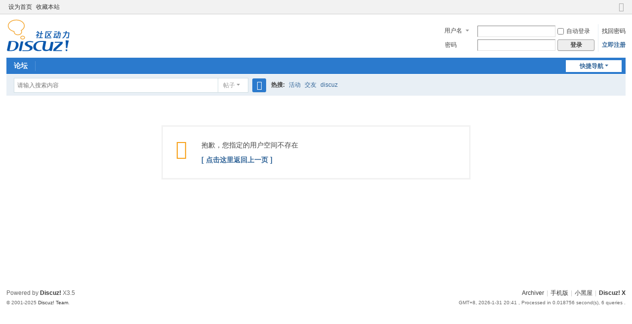

--- FILE ---
content_type: text/css
request_url: https://www.ky58.cc/dz/data/cache/style_1_home_space.css?q22
body_size: 7926
content:
.usl{overflow:scroll;overflow-x:hidden;padding:5px;width:580px;height:280px;}.usl2{width:auto;border:dashed #CCC;border-width:0 1px 1px;}.usl li{overflow:hidden;float:left;margin:3px;width:134px;height:64px;}.usl a{display:block;padding:4px;border:1px solid #FFF;}.usl a:hover{text-decoration:none;border:1px solid;border-color:#DDD #999 #999 #DDD;background:#F2F2F2;}.usl .avt{float:left;margin-right:5px;width:52px;height:52px;border:1px solid #CDCDCD;background-color:#FFF;background-position:2px 2px;background-repeat:no-repeat;background-size:48px;background-image:url('../avatar/noavatar.svg');zoom:1;}.usl .avt.brs > span{display:block;margin:2px;width:48px;height:48px;background-size:100%;}.usl .d{float:left;width:65px;height:54px;overflow:hidden;word-wrap:break-word;}.usl li.a a,.usl li.a a:hover{border-color:#F90;background-color:#FFF1E1;}.usl li.a .avt{position:relative;}.usl li.a .avt span{position:absolute;bottom:2px;left:2px;width:14px;height:14px;line-height:14px;text-align:center;background:#FFF;}.usl li.a .avt span:before{content:"\f128";font-family:dzicon;color:#F60;font-size:14px;}.usd{padding:5px 10px 0;border:solid #CCC;border-width:1px 0;background-color:#F2F2F2;}.usd2{border-width:1px;border-style:dashed;}.usd li{float:left;margin-right:1%;width:48%;}.e{overflow:hidden;}.e .i,.el .i{padding:6px 10px;border-bottom:1px dashed #CDCDCD;background:#F7F7F7;}.el{}.et{margin:20px 0 10px;}.el li{padding:10px 20px;min-height:20px;border-bottom:1px dashed #CDCDCD;}.el .t{position:absolute;margin:1px 0 0 -20px;}.el .o{overflow:hidden;float:right;margin:4px -20px -4px 0;width:16px;height:16px;font-size:16px;line-height:16px;font-family:dzicon;text-align:center;color:#FF9A9A;}.el .o:before{content:"\f149";}.el .o:hover{text-decoration:none;}.el .del:before{content:"\f116";}.el .d{padding-top:10px;color:#666;}.ec .tn{margin:10px 10px 0 0;cursor:pointer;}.ec a .tn{float:left;padding:2px;max-width:90px;max-height:90px;border:1px solid #CDCDCD;}.el .ec .hot{float:right;margin:10px 0 0 10px;width:55px;height:50px;background:linear-gradient(0deg,#B2C0DC 40%,#D8DEEA 40%) no-repeat;border-radius:3px;}.el .ec .hot a{display:block;line-height:20px;text-align:center;color:#FFF;}.el .ec .hot a:hover{text-decoration:none;}.el .ec .hot em{display:block;line-height:30px;font-size:16px;color:#369;cursor:pointer;}.el a{color:#369;}.xlda .el{overflow:hidden;float:left;margin-top:-4px;width:100%;}.xlda .el li{margin-bottom:-4px;padding-top:14px;}#share_preview .h{display:none;}.pbg{height:16px;border:1px solid #CCC;background:#EEE;-webkit-border-radius:8px;-moz-border-radius:8px;border-radius:8px;overflow:hidden;}.pbr{height:16px;width:470px;background-color:#5AAF4A;-webkit-border-radius:0;-moz-border-radius:0;border-radius:0;overflow:hidden;}.pbg2{display:block;height:10px;width:130px;margin:0 auto;background:#FFF;-webkit-border-radius:5px;-moz-border-radius:5px;border-radius:5px;overflow:hidden;}.pbr2{display:block;height:10px;background:#F155C8;-webkit-border-radius:0;-moz-border-radius:0;border-radius:0;overflow:hidden;}.md_ctrl a:hover{text-decoration:none;}.quote{overflow:hidden;margin:10px 0;padding-left:16px;background:url("data:image/svg+xml,%3csvg xmlns='http://www.w3.org/2000/svg' width='14' height='10'%3e%3cpath fill='%23ddd' d='M4 2l2 1-2 3h2v4H1V6zM11 2l2 1-2 3h2v4h-5V6z'/%3e%3c/svg%3e") no-repeat 0 0;color:#666;}.quote blockquote{display:inline;margin:0;padding-right:16px;background:url("data:image/svg+xml,%3csvg xmlns='http://www.w3.org/2000/svg' width='14' height='10'%3e%3cpath fill='%23ddd' d='M1 7l2 1 3-4V0H1v4h2zM8 7l2 1 3-4V0H8v4h2z'/%3e%3c/svg%3e") no-repeat 100% 100%;}.m_c .quote{width:585px;}.blockcode{overflow:hidden;margin:10px 0;padding:5px 10px;background:#F7F7F7;color:#666;}.blockcode code{font-family:Monaco,Consolas,'Lucida Console','Courier New',serif;font-size:12px;line-height:1.8em;}.fct a{float:left;margin-left:8px;}.fa_fav_0:before,.fa_fav:before,.fa_rss:before,.fa_achv:before,.fa_bin:before,.fa_ivt:before{font-family:dzicon;display:inline-block;line-height:14px;width:16px;margin-left:4px;transform:scale(1.5);}.fa_fav_0:hover,.fa_fav:hover,.fa_rss:hover,.fa_achv:hover,.fa_bin:hover,.fa_ivt:hover{text-decoration:none;}.fa_fav_0:before{content:"\f12d";color:#BBB;}.fa_fav:before{content:"\f12d";color:#FF9C00;}.fa_rss:before{content:"\f10a";color:#FF9C00;}.fa_achv:before{content:"\f135";}.fa_bin:before{content:"\f10c";color:#AAA;}.fa_ivt:before{content:"\f11f";color:#2B7ACD;}#fh{width:644px;}.mw #fh{width:100%;}#fh .bm{padding-top:5px;padding-bottom:0;}#nv_group #fh{margin-bottom:1em;}#fh #gh{padding-top:10px;}#fh .h{margin-top:10px;}#fh .h *{float:left;}#fh h1{margin-right:10px;font-size:16px;}#fh .h .y{float:right;}#fh .o a{float:left;margin-right:10px;}#fh.m{padding-top:0;background-color:#F2F2F2;}.xst{font-family:Tahoma,Helvetica,'Microsoft Yahei',sans-serif;font-size:14px;}.xst i{font-style:italic;}.ttp{margin-bottom:5px;padding-top:10px;border-width:2px 0 0;background:transparent;}.ttp li{float:left;padding-bottom:5px;}.ttp a,.ttp strong{float:left;margin-right:5px;padding:4px 8px 3px;height:18px;border:1px solid #CDCDCD;background:#FFF;white-space:nowrap;}.ttp a:hover{border-color:#369;color:#369;text-decoration:none;}.ttp .a a{padding-right:12px;padding-left:12px;border-color:#369;background:#E5EDF2;color:#369;}.ttp .pipe{float:left;margin-right:10px;padding:0;width:2px;height:27px;background:#C2D5E3;text-indent:-9999px;}.cttp{overflow:hidden;padding-right:35px;height:32px;}.cttp .unfold,.cttp .fold{float:right;display:inline;margin:5px -35px 9px 0;padding:0 0 0 10px;width:25px;height:18px;background-color:transparent;color:#369;font-weight:400;}.tl .bm_c{padding-top:0;}.tl table{width:100%;table-layout:fixed;border-collapse:separate;}.tl th,.tl td{padding:5px 0;border-bottom:1px solid #C2D5E3;}.emptb th,.emptb td{padding:0;border-bottom:none;}.tl tr:hover th,.tl tr:hover td{background-color:#F2F2F2;}.tl .threadpre td,.tl .threadpre:hover td{background-color:#FCFCFC;}.tl .threadpre .threadpretd{border-left:1px solid #C2D5E3;border-right:1px solid #C2D5E3;}.tl th .tdpre,.tl td.fn .tdpre{visibility:hidden;display:inline;padding:0 3px;height:17px;line-height:17px;margin-top:3px;background:#548BF6;color:#FFF;text-align:center;text-decoration:none;border-radius:2px;}.tl th:hover .tdpre,.tl td.fn:hover .tdpre{visibility:visible;}.tl th .tdpre:visited,.tl td.fn .tdpre:visited{color:#FFF;}.tbox{display:inline-block;color:#FFF;height:17px;line-height:17px;padding:0 2px;border-radius:2px;}.tl .tbox{vertical-align:middle;}.rushrep{background:#904B21;}.tl .tdigest{background:#01B0C8;}.theatlevel{background-color:#FA5600;background:linear-gradient(90deg,#FA5600,#FC0);font-weight:700;border-radius:4px 0 0 4px;text-shadow:1px 1px 1px #E40;position:relative;margin-right:5px;}.theatlevel:after{display:block;content:"";width:5px;height:17px;background:url("data:image/svg+xml,%3csvg xmlns='http://www.w3.org/2000/svg' width='5' height='17'%3e%3cpath fill='%23fc0' d='M0 0h4L0 5h5c0 4-3 8-5 8l5 2-4 2H0'/%3e%3c/svg%3e");position:absolute;top:0;right:-5px;}.trecic{background:#FF9C00;}.tprizes{background:#BCB728;text-indent:0;}.fastpreview{position:relative;}.icon_preview{position:absolute;display:block;left:80px;top:-13px;width:11px;height:8px;background:url(https://ky.ggw2015.com/dz/static/image/common/icon_preview.png);overflow:hidden;}a.icon_up{display:block;margin:0 10px;height:25px;background:#F2F2F2 url(https://ky.ggw2015.com/dz/static/image/common/arrow_up.png) no-repeat 50% 50%;overflow:hidden;border:1px dashed rgb(194,213,227);border-radius:3px;}a.icon_up:hover{background:#FFF url(https://ky.ggw2015.com/dz/static/image/common/arrow_up_hover.png) no-repeat 50% 50%;}.fastpreview td{border-bottom:none!important;}.tl th,.tl td.fn{padding-right:1.5em;zoom:1;}.tl th a:visited,.tl td.fn a:visited{color:#666;}.fromg{visibility:hidden;}tr:hover .fromg{visibility:visible;}.tl .icn{padding-left:5px;width:25px;text-align:left;}.tl .icn a:hover{text-decoration:none;}.tl .tpin{position:relative;}.tl .tpin::before{display:block;position:absolute;width:18px;text-align:center;color:#FFF;z-index:10;}.tl .tpin1::before{content:"1";}.tl .tpin2::before{content:"2";}.tl .tpin3::before{content:"3";}.tl .tpin4::before{content:"!";}.tl .tpin1 svg{fill:#72B933;}.tl .tpin2 svg{fill:#00ABDE;}.tl .tpin3 svg{fill:#F90;}.tl .tpin4 svg{fill:#F26C4F;}.tl .new{}.tl .comm{}.tl .frm{width:150px;}.tl .o{width:20px;}.tl .num{width:60px;line-height:14px;}.tl .by{width:105px;line-height:14px;}.tl cite,.tl .num em{display:block;}.tl th em{margin-right:4px;zoom:1;}.tl th em,.tl th em a{color:#007CD5;}.tl td em{font-size:11px;font-family:Arial,Psimsun,sans-serif;-webkit-text-size-adjust:none;}.tl td em,.tl td em a{color:#999;}.tl .ts th,.tl .ts td{padding:3px 0;border-bottom-color:#CDCDCD;background:#F2F2F2;}.tl .th{margin-top:1px;padding:0 10px;border-bottom:1px solid #CDCDCD;background:#F2F2F2;}.tl .th table{border:none;}.tl .th td,.tl .th th{height:20px;border:none;vertical-align:baseline;}.tl .tf{padding:3px 0;}.tf .showmenu:hover{border-color:#C2D5E3;}.tl_reply:before{display:inline-block;content:"";width:6px;height:6px;background:#BBB;border-radius:3px;margin:0 4px 2px 0;}.recy{text-decoration:line-through;}.tps{white-space:nowrap;}.tps a{padding:2px 4px;color:#444;}.tps a:hover{background-color:#F2F2F2;color:#007CD5;}.tsm{overflow:hidden;margin-bottom:-10px;width:100%;border-collapse:collapse !important;}.tsm th{padding:5px 0 5px 10px;border:none;vertical-align:top;}.tsm td{padding:5px 10px 5px 0;border:none;vertical-align:top;}.tsm tr:hover th,.tsm tr:hover td{background:none !important;}.tsm li{float:left;margin-right:4px;padding:0 4px;white-space:nowrap;}.tsm .a a{color:#444;font-weight:700;}.tsm .a a:hover{text-decoration:none;}.subtsm{margin-top:5px;padding:5px;border:1px dotted #C2D5E3;}.mfm .mtm{margin-right:10px;}.mfm span{height:26px;}.tradl{}.tradl li{padding:10px;width:138px;height:235px;}.pg_trade .tradl li{float:none;padding:10px 0;width:auto;height:224px;}.tradl .u{text-align:left;}.tradl h4{overflow:hidden;height:38px;font-weight:400;}.tradl .tn{display:block;position:relative;margin:5px auto;padding:1px;width:130px;height:130px;border:1px solid #CDCDCD;}.tradl .tn em.hot{width:53px;height:46px;background-position:0 -48px;}.tradl a:hover{text-decoration:none;}.tradl img{max-width:130px;max-height:130px;}.tradl .nophoto{height:130px;line-height:130px;}.tradl.trads img{max-width:90px;max-height:90px;}.tradl.trads .nophoto{width:90px;height:90px;line-height:90px;}.tradl .p{font-family:Arial,sans-serif;font-size:16px;color:#999;}.tradl .stat{background:url(https://ky.ggw2015.com/dz/static/image/common/closed.png);color:#FFF;}.dtm{padding:10px 0;text-align:center;font-weight:700;}.ds{margin-top:1em;line-height:normal;}.ds th{width:60px;vertical-align:bottom;}.ds th div{height:150px;line-height:150px;text-align:center;font-size:28px;font-weight:700;}.ds td{vertical-align:bottom;}.ds td p{font-size:14px;padding:5px 0 15px;line-height:20px;text-align:left;}.ds .si_1,.ds .si_2{text-align:center;vertical-align:middle;}.ds .sc_1,.ds .sc_2{width:62px;}.ds .point_chart{position:relative;width:60px;height:150px;background:rgba(128,128,128,0.1);border:1px solid rgba(64,64,64,0.1);border-radius:12px 12px 0 0;overflow:hidden;}.ds .point{margin:0 auto;padding:0 20px 0 10px;text-align:center;font-size:14px;}.ds .si_2 .point{padding:0 20px;}.ds .si_1 .point strong{color:#F04700;}.ds .si_2 .point strong{color:#0092C5;}.ds .chart{position:absolute;left:0;bottom:0;width:60px;}.ds .sc_1 .chart{background:#F04700;}.ds .sc_2 .chart{background:#0092C5;}#nv_home .ds table{table-layout:fixed;width:100%;}#nv_home .ds th div,#nv_home .ds .point_chart{height:120px;line-height:120px;}#nv_home .ds .ph{font-size:16px;text-align:center;}.dr{margin:2px 0;padding-top:6px;min-height:80px;height:auto !important;height:80px;}.dr th{width:50px;}.dr td{vertical-align:top;}.dr h5{padding-left:10px;width:193px;text-align:center;font-size:14px;font-weight:400;}.dr h5 a{color:#F04700;font-weight:700;}.dr .sr_1 .pn{float:right;margin-right:5px;min-width:62px;}.dr .sr_2 .pn{margin-left:5px;min-width:62px;}.dr .sr_2 h5{float:right;padding:0 20px 0 0;width:183px;}.dr .sr_2 h5 a{color:#0092C5;}.dr .mls{padding-top:15px;clear:both;}.dr .mls li{width:70px;}.ptg:before{content:"\f14a";font-family:dzicon;font-size:16px;line-height:14px;color:#7DA0CC;}.ptg a{color:#369;}.zoominner{padding:5px 10px 10px;background:#FFF;text-align:left;}.zoominner p{padding:8px 0;}.zoominner p a{float:left;margin-left:10px;width:17px;height:17px;line-height:17px;text-align:center;overflow:hidden;color:#999;}.zoominner p a:hover{color:#4497CC;text-decoration:none;}.zoominner p a:before{font-family:dzicon;content:"\f139";font-size:18px;}.zoominner p a.imgadjust:before{content:"\f13a";}.zoominner p a.imgclose:before{content:"\f116";}.zimg_c{position:relative;}.zimg_prev,.zimg_next{display:block;position:absolute;width:80px;height:100%;background:url(https://ky.ggw2015.com/dz/static/image/common/pic-prev.png) no-repeat 0 -100px;cursor:pointer;}.zimg_next{right:10px;background-image:url(https://ky.ggw2015.com/dz/static/image/common/pic-next.png);background-position:100% -100px;}.zimg_c img{margin:0 auto;}.zimg_p strong{display:none;background:#FFF;margin-top:50px;height:32px;line-height:32px;text-align:center;font-size:14px;}.zimg_prev:hover strong,.zimg_next:hover strong{display:block;}.relatedlink,.relatedlink:hover{text-decoration:none !important;color:#444 !important;border-bottom:1px solid blue;}.favmark{margin-bottom:-3px;}.bm_h .addnew{margin-left:10px;}.bm_h .addnew:before{display:inline-block;content:"+";font-weight:700;font-size:18px;line-height:14px;color:#309D36;margin-right:2px;}.bm_h .rss{margin-left:10px;}.bm_h .rss:before{font-family:dzicon;content:"\f10a";display:inline-block;height:14px;line-height:14px;font-size:16px;color:#ff9132;margin-right:2px;}.vw{}.vw .h{padding-bottom:15px;border-bottom:1px solid #CDCDCD;}.vw .ph{padding:15px 0 10px;color:#444;}.vw .hot{margin-right:5px;color:#F26C4F;}.vw .s{margin-top:10px;padding-bottom:10px;border-bottom:1px solid #CDCDCD;line-height:2;color:#369;}.vw .s strong{font-weight:400;color:red;}.vw .d{margin:15px 0;min-height:100px;font-size:14px;line-height:1.8;color:#000;}.vw .d i{font-style:italic;}.vw .d img{max-width:620px;}.vwtb{table-layout:fixed;width:100%;height:300px;}.vw .pattl_c .tip{line-height:1.5;}#article_content{vertical-align:top;}.vw .d ol,.vw .d ul{margin:1em 2em;}.vw .d ul li{list-style-type:disc;}.vw .d .ml,.vw .d .xl{margin:0;}.vw .d .ml li{list-style-type:none;}.vw .attach{padding-left:20px;background:url(https://ky.ggw2015.com/dz/static/image/common/fach.gif) no-repeat 0 50%;color:#369;}.vw .o{margin-top:15px;padding-top:5px;border-top:1px solid #CDCDCD;text-align:right;}.vw .o .mgcmn{width:auto;text-align:left;}#nv_portal .vw .h,#nv_portal .vw .s,#nv_portal .vw .d,#nv_portal .vw .o,#nv_portal .vw .pren,#nv_forum .vw .h,#nv_forum .vw .s,#nv_forum .vw .d{margin-right:15px;margin-left:15px;}.pic_h{border-radius:5px;}.pic_h .h{border-bottom:1px dashed #CDCDCD;margin-left:0 !important;margin-right:0 !important;padding-left:15px;padding-right:15px;}.pic_h .d{margin:0 !important;}.albumback #ft{border-top:0;color:#FFF;}.albumback #pt a,.albumback #ft a,.albumback a.thread_mod span,.albumback .vw .ph,.albumback .album_info p,.albumback .img_tit_t .xi1{color:#FFF;}.albumback .ct2 .bm,.albumback #imagelist_nav{background:#000;}.albumback #ct{border-color:#CDCDCD;}.albumback a.thread_mod:hover span{color:#539BCB !important;}.atd{margin:15px auto;}.atd img{margin-bottom:10px;}.atd a{display:block;}.atd a:hover{text-decoration:none;}.atd td{padding:10px;text-align:center;vertical-align:bottom;}.atd .atdc{position:relative;margin:0 auto 10px;width:20px;height:50px;}.atdc div{position:absolute;left:0;bottom:0;width:20px;text-align:left;}.atd .ac1{background:#C30;}.atd .ac2{background:#0C0;}.atd .ac3{background:#F90;}.atd .ac4{background:#06F;}.atdc em{position:absolute;margin:-25px 0 0 -5px;width:30px;font-size:11px;text-align:center;color:#999;}.mi{}.mi th,.mi td{vertical-align:top;}.mi th{width:145px;}.mi .avatar a{position:relative;}.mi .avatar a:hover{text-decoration:none;}.mi .avatar a span{display:none;position:absolute;bottom:2px;padding:5px 0;width:100%;text-align:center;background:transparent;background:rgba(255,255,255,0.5);cursor:pointer;}.mi .avatar a:hover span{display:block;}.mi .avatar img{padding:3px;border:1px solid #CDCDCD;}.mifm{position:relative;margin:10px 0 20px;padding:5px;width:370px;background:#F2F2F2;zoom:1;}.mipm{padding:5px 0;border:1px solid #CDCDCD;}.mipm li{float:left;padding:5px 15px;white-space:nowrap;}.mi a.o{margin-right:5px;}.mi a.o:before{display:inline-block;font-family:dzicon;width:14px;height:14px;line-height:14px;margin-right:4px;content:"\f103";color:#CCC;font-size:16px;}#moodfm{}#moodfm textarea{width:600px;height:56px;border:1px solid;border-color:#848484 #E0E0E0 #E0E0E0 #848484;overflow-y:auto;}.mi .moodfm_input{width:350px;height:58px;}.mi #moodfm textarea{float:left;margin:0;padding:3px;width:552px;height:50px;outline:none;border:1px solid #CDCDCD;background:#FFF;border-radius:4px;}.mi #moodfm.hover textarea{border-color:#C2D5E3;}.moodfm_btn{padding-left:5px;}.moodfm_btn button{cursor:pointer;padding:22px 11px;}.moodfm_f{padding:5px 0 0 3px;}.sfm{margin:0 0 20px 10px;}.sfm .c{width:442px;}.sfm .px{width:432px;}.sfm .pt{width:432px;height:67px;}.vdtn{width:126px;height:95px;border:1px solid #CDCDCD;cursor:pointer;}.osld{padding-left:18px;background:url(https://ky.ggw2015.com/dz/static/image/common/slide.png) no-repeat 0 50%;}.pic{}.pic .c{margin-top:20px;text-align:center;}.pic .c img{max-width:764px;}.pic p{margin:5px 0;}.albim_pic_title{padding:5px;border-top:1px dashed #CDCDCD;background:#F2F2F2;}.mlnv{text-align:center;}.mlnv img{margin:0 5px;padding:2px;max-width:100px;max-height:100px;border:1px solid #CCC;background:#FFF;}.mlnv img.a{border-color:#F26C4F;background:#FFEAA8;}.mlnv .btn img{padding:0;border:0;background:none;}.sl{}.sl li{padding:10px 0;border-bottom:none;}.sl .h{padding:6px 10px;background:#F2F2F2;border-bottom:1px solid #CDCDCD;}.favl .o{background:url(https://ky.ggw2015.com/dz/static/image/common/op.png) no-repeat -4px -2px;}.favl .o:hover{background-position:-4px -22px;}.cmt{margin:10px 24px 0 0;padding:10px;border:1px solid #EAEAEA;background:#F2F2F2;zoom:1;}.cmt form{margin-top:10px;}.cmt input,.cmt button{vertical-align:middle;}.cmt .pt{width:95%;margin:3px 0;}.cmt .tri{margin:10px 0 -23px;width:19px;height:13px;background:url("data:image/svg+xml,%3csvg xmlns='http://www.w3.org/2000/svg' width='19' height='13'%3e%3cpath fill='%23f5f5f5' stroke='%23e6e6e6' d='M.5 0v12l19-13'/%3e%3c/svg%3e") no-repeat;}.cmt .xlda dl{padding-left:50px;}.cmt .xlda .m{margin-left:-50px;}.cmt .avt img{width:36px;height:36px;}.cmt .pg a,.cmt .pg strong{background-color:transparent;}.cmt .pg a{border-color:#F2F2F2;}.cmt .pg a:hover{border-color:#CCC;}.el .cmt li{padding-right:0;border-bottom:none;}.el .tri{display:none;}.el .cmt .sec .px{width:80px !important;}.pll{}.pll li{padding:10px 0;min-height:auto;}.pll .h{font-size:14px;}.pll .h span{font-weight:400;}.pll .c{margin:0 84px 0 74px;}.pll ol{margin:5px 0 0 20px;}.pll ol li{list-style-type:decimal;padding:0;border-bottom:none;}.pll .u{overflow:hidden;width:74px;text-align:center;}.pll .u p{white-space:nowrap;}.pll .s{display:inline;margin:5px 10px 0 0;width:60px;background:url("data:image/svg+xml,%3csvg xmlns='http://www.w3.org/2000/svg' width='60' height='89'%3e%3cpath fill='%23d8deea' d='M60 0v50c0 5.5-4.5 10-10 10H0V10C0 4.5 4.5 0 10 0z'/%3e%3cpath fill='%23f3f3f3' d='M60 65v19c0 2.75-2.25 5-5 5H0V70c0-2.75 2.25-5 5-5z'/%3e%3cpath fill='%23fe8400' d='M8 75l2.5 2.5L8 80h2l2.5-2.5L10 75z'/%3e%3c/svg%3e") no-repeat 0 0;}.pll .s a.joins{margin:0 0 5px;padding:12px 0;width:60px;height:36px;display:block;overflow:hidden;text-align:center;text-decoration:none;}.pll .s a.joins span{display:block;font-size:16px;font-weight:700;}.pll .s a.go{padding:0 0 0 17px;width:43px;height:24px;line-height:24px;display:block;}.acl{width:100%;table-layout:fixed;}.acl h3{padding:10px 0;font-size:14px;}.acl h3 span{float:left;margin:1px 10px 0 0;width:34px;text-align:center;}.acl h3 strong{display:block;background-color:#C00;color:#FFF;font-size:12px;}.acl h3 em{display:block;line-height:22px;border:solid #CDCDCD;border-width:0 1px 1px;font-size:16px;font-weight:400;}.acl td{padding:10px 3px;border-top:1px dashed #CDCDCD;vertical-align:top;}.acl .type{padding:10px 3px 10px 0;width:80px;}.acl .type .nophoto{border:1px solid #CDCDCD;height:78px;line-height:78px;}.acl .addr{padding-left:20px;width:130px;}.acl .orgr{width:74px;}.acl .ml li{margin-top:6px;padding-bottom:0;}.tlog th,.tlog td{padding:10px 4px !important;}.rwdl{}.rwdl li{overflow:hidden;float:left;padding:15px 10px 15px 100px;width:290px;height:92px;}.rwdl .uslvd{position:absolute;margin-left:-100px;width:90px;height:92px;background:#FFF3D9;border-radius:8px;}.rwdl .uslvd cite{display:block;line-height:28px;font-size:28px;margin-top:10px;text-align:center;color:#F26C4F;}.rwdl .uslvd span{display:block;line-height:12px;font-size:12px;}.rwdl .uslvd em{position:absolute;bottom:7px;left:6px;height:23px;line-height:23px;text-align:center;width:78px;color:#FFF;background:#E85500;border-radius:5px;}.rwdl .slvd{background:#EEE;}.rwdl .slvd cite{color:#999;}.rwdl .slvd em{background:#009DD0;}.rwdl h4{overflow:hidden;height:36px;font-weight:400;}.rwdl p{white-space:nowrap;}.facel{padding:8px;width:240px;}.facel img{margin:5px;}.summary{margin:10px 0;}#pprl a{color:#369;}#pprl li{clear:both;padding:3px 0 3px 90px;}#pprl li em{float:left;margin-left:-90px;width:85px;white-space:nowrap;overflow:hidden;}.pf_l li{float:left;width:300px;}.pf_l em{padding-right:10px;color:#666;}.mla li,.mlp li{width:150px;}.sc_display{display:inline-block;width:36px;text-align:right;}#mood_mystatus{width:410px;word-break:break-all;overflow:hidden;}#newprompt{background:url(https://ky.ggw2015.com/dz/static/image/common/info.gif) no-repeat 12px 50%;}.nts{padding-left:20px;}.nts dl{border-bottom:1px dashed #CDCDCD;}.nts .more{border-top:1px dashed #CDCDCD;padding:10px 0 0 64px;}.pml{}.pml dl{padding-left:75px;padding-right:10px;}.pml .hover{background-color:#E5EDF2;}.pm_o{display:inline;width:100px;}.pm_o .o{overflow:hidden;float:right;margin-left:10px;width:16px;height:16px;line-height:16px;text-align:center;font-size:18px;color:#CCC;}.pm_o .o:before{font-family:dzicon;content:"\f148";}.pm_o .o:hover{color:#FF9A9A;}.pm_o .p_pop{text-align:left;}.pml .newpm{background:#E5EDF2;}.pml .newpm .newpm_avt{position:absolute;margin:-5px 0 0 46px;width:12px;height:12px;font-size:12px;background:#C00;border-radius:6px;}.pm_c{padding-left:25px;line-height:22px;}.pm_c .o{float:left;display:inline;margin:5px 0 0 -25px;}.pm_op{padding-left:75px;}.pm_op_r{padding-right:110px;}.pm_o a.o{margin:2px 5px 0}.pm_g{padding:10px 15px;border:1px solid #C2D5E3;background:#F2F7FA;}.pm_sd,.pm_b{border:1px solid #C2D5E3;background:#FFF;}.pm_mn{margin-right:175px;}.pm_mn dl{padding:0;}.pm_mn dd.ptm{margin-top:-1px;padding-top:0 !important;}.pm_mn .tedt{margin-bottom:5px;width:591px;}.pm_mn .area{height:70px;}.pm_mn .tedt .pt{height:68px;}.pm_mn .avt{display:none;}.pm_sd{float:right;width:160px;height:425px;}.pm_mem_l{overflow-x:hidden;overflow-y:auto;height:425px;}.pm_admin{height:380px;}.pm_mem_l li{overflow:hidden;padding-left:25px;height:25px;line-height:25px;background:url(https://ky.ggw2015.com/dz/static/image/common/pm_member.png) no-repeat 5px 50%;}.pm_add{padding:10px;}.pm_add .px{width:90px;}.pm_b{overflow-x:hidden;overflow-y:auto;padding:10px;height:300px;}.pm_b img{padding:2px;max-width:575px;}.syn_signature,.syn_signature_check{background:url(https://ky.ggw2015.com/dz/static/image/common/connect_post_syn.png) no-repeat scroll 0 0 transparent;cursor:pointer;display:inline-block;height:19px;line-height:64px;opacity:1;overflow:hidden;vertical-align:-6px;width:19px;}.syn_signature{background-position:0 -66px}.syn_signature_check{background-position:-22px -66px;}.ct_vw{}.ct_vw_mn{float:left;width:70%;}.ct_vw_sd{float:right;width:28%;}.buddy{margin:0 -4px 10px -2px;}.buddy li{overflow:hidden;display:inline;float:left;margin:10px 5px 0;padding:10px 10px 10px 70px;width:175px;height:58px;border:1px solid #F3F3F3;background:#F9F9F9;}.ct_vw_mn .buddy li{width:190px;}.buddy h4{overflow:hidden;height:20px;}.buddy .avt{position:absolute;margin-left:-60px;}.buddy .maxh{overflow:hidden;height:20px;}.buddy .note{color:green;}.addbuddy:before{content:"+";color:#13751C;font-weight:700;line-height:14px;font-size:18px;margin-right:4px;}.buddy_group{margin-top:-5px;}.buddy_group li{overflow:hidden;padding:5px 0;line-height:20px;border-bottom:1px dashed #CDCDCD;}.buddy_group li.a{font-weight:700;}.buddy_group .b,.buddy_group .o{float:right;width:20px;height:20px;overflow:hidden;line-height:20px;font-size:16px;text-align:center;font-family:dzicon;color:#CCC;}.buddy_group .b:before{content:"\f149";}.buddy_group .o:before{content:"\f10e";}.buddy_group .b:hover{color:#FF9A9A;text-decoration:none;}.buddy_group .o:hover{color:#FFB662;text-decoration:none;}.ntc_body .summary{margin-left:2em;padding-left:10px;border-left:1px solid #CDCDCD;}.ntc_body .summary span{color:#999;}.pmform{}.pmform .px{width:408px;}.pmform .tedt{width:416px;}.un_selector{height:auto;cursor:text;overflow:hidden;}.un_selector input{width:95px;height:19px;border-width:0;outline:none;}.un_selector #subject{width:408px;}.un_selector span{float:left;margin:1px 2px 1px 0;width:100px;height:19px;line-height:19px;background:#F7F6ED;color:#369;overflow:hidden;}.un_selector em{padding-left:5px;width:80px;}.un_selector .x{float:right;width:15px;height:19px;overflow:hidden;text-align:center;}.un_selector .x:before{content:"\d7";display:inline-block;width:15px;}.un_selector .x:hover{background:#369;color:#F7F6ED;}a.appendmb,a.appendmb span{height:25px;line-height:25px !important;}.pmfrndl{position:absolute;margin-top:3px;padding:4px;width:120px;border:solid #DDD;border-width:0 1px 1px;background:#FFF;}.pmfrndl li{display:inline;}.pmfrndl a{display:block;padding:4px 2px;color:#369;}.pmfrndl a:hover{text-decoration:none;}.pmfrndl a.a{background:#E5EDF2;}#showSelectBox_menu{padding:10px;width:300px;white-space:nowrap;}#selBox{margin:0 -10px 10px;padding-left:10px;height:110px;border:solid #CDCDCD;border-width:1px 0;overflow-y:auto;}